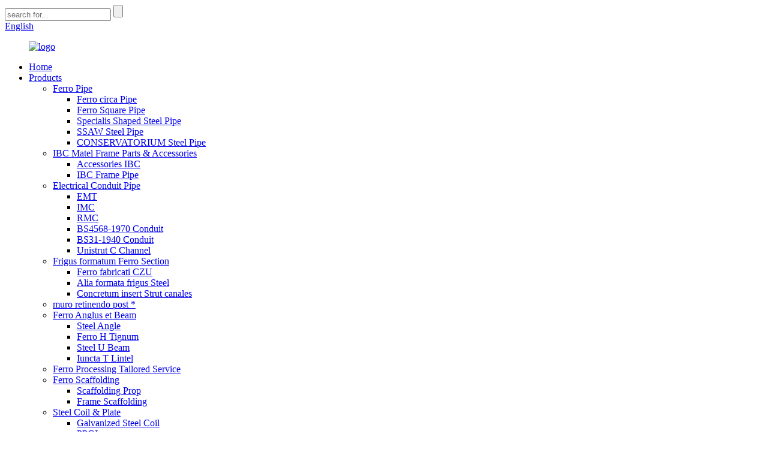

--- FILE ---
content_type: text/html
request_url: http://la.tjrainbowsteel.com/unistrut-c-channel/
body_size: 11096
content:
<!DOCTYPE html> <html dir="ltr" lang="la"> <head> <!-- Google Tag Manager --> <script>(function(w,d,s,l,i){w[l]=w[l]||[];w[l].push({'gtm.start':
new Date().getTime(),event:'gtm.js'});var f=d.getElementsByTagName(s)[0],
j=d.createElement(s),dl=l!='dataLayer'?'&l='+l:'';j.async=true;j.src=
'https://www.googletagmanager.com/gtm.js?id='+i+dl;f.parentNode.insertBefore(j,f);
})(window,document,'script','dataLayer','GTM-5L2F4GD');</script> <!-- End Google Tag Manager -->  <meta http-equiv="Content-Type" content="text/html; charset=UTF-8" /> <title>Unistrut C Channel Nulla - China Unistrut C Channel Factory, Suppliers</title> <meta name="viewport" content="width=device-width,initial-scale=1,minimum-scale=1,maximum-scale=1,user-scalable=no"> <link rel="apple-touch-icon-precomposed" href=""> <meta name="format-detection" content="telephone=no"> <meta name="apple-mobile-web-app-capable" content="yes"> <meta name="apple-mobile-web-app-status-bar-style" content="black"> <link href="//cdn.globalso.com/tjrainbowsteel/style/global/style.css" rel="stylesheet" onload="this.onload=null;this.rel='stylesheet'"> <link href="//cdn.globalso.com/tjrainbowsteel/style/public/public.css" rel="stylesheet" onload="this.onload=null;this.rel='stylesheet'"> <link rel="shortcut icon" href="" /> <meta name="keywords" itemprop="keywords" content="Concretum Insert, Concretum Insert Strut canales" />  <meta name="description" content="Unistrut C Channel Manufacturers, Factory, Suppliers Ex Sinis, Cum amplis, Bonitas, Rationalibus pretiis ac bonis servitiis, optimum negotium socium erimus.Novos et veteres clientes excipimus ab omnibus vitae spatiis ut nos contact in futuris negotiis relationibus et mutuis successibus assequendis!" /> <link href="//cdn.globalso.com/hide_search.css" rel="stylesheet"/><link href="//www.tjrainbowsteel.com/style/la.html.css" rel="stylesheet"/></head> <body> <!-- Google Tag Manager (noscript) --> <noscript><iframe src="https://www.googletagmanager.com/ns.html?id=GTM-5L2F4GD" height="0" width="0" style="display:none;visibility:hidden"></iframe></noscript> <!-- End Google Tag Manager (noscript) -->  <div class="container"> <header class="web_head">     <div class="head_top">       <div class="layout">         <div class="head_right">           <div class="head-search">             <form  action="/search.php" method="get">           <input class="search-ipt" type="text" placeholder="search for..."  name="s" id="s" />           <input type="hidden" name="cat" value="490"/>           <input class="search-btn" type="submit"  id="searchsubmit" />         <span id="btn-search"></span>         </form>           </div>           <div class="change-language ensemble">   <div class="change-language-info">     <div class="change-language-title medium-title">        <div class="language-flag language-flag-en"><a href="https://www.tjrainbowsteel.com/"><b class="country-flag"></b><span>English</span> </a></div>        <b class="language-icon"></b>      </div> 	<div class="change-language-cont sub-content">         <div class="empty"></div>     </div>   </div> </div> <!--theme244-->        </div>       </div>     </div>     <div class="head_layer">       <div class="layout">         <figure class="logo"><a href="/">                 <img src="//cdn.globalso.com/tjrainbowsteel/e7e1f7051.png" alt="logo">                 </a></figure>         <nav class="nav_wrap">           <ul class="head_nav">         <li><a href="/">Home</a></li> <li class="current-menu-ancestor"><a href="/products/">Products</a> <ul class="sub-menu"> 	<li><a href="/steel-pipe/">Ferro Pipe</a> 	<ul class="sub-menu"> 		<li><a href="/steel-round-pipe/">Ferro circa Pipe</a></li> 		<li><a href="/steel-square-pipe/">Ferro Square Pipe</a></li> 		<li><a href="/special-shaped-steel-pipe/">Specialis Shaped Steel Pipe</a></li> 		<li><a href="/ssaw-steel-pipe/">SSAW Steel Pipe</a></li> 		<li><a href="/greenhouse-steel-pipe/">CONSERVATORIUM Steel Pipe</a></li> 	</ul> </li> 	<li><a href="/ibc-matel-frame-parts-accessories/">IBC Matel Frame Parts &amp; Accessories</a> 	<ul class="sub-menu"> 		<li><a href="/ibc-accesssories/">Accessories IBC</a></li> 		<li><a href="/ibc-frame-pipe/">IBC Frame Pipe</a></li> 	</ul> </li> 	<li class="current-menu-ancestor current-menu-parent"><a href="/electrical-conduit-pipe/">Electrical Conduit Pipe</a> 	<ul class="sub-menu"> 		<li><a href="/emt/">EMT</a></li> 		<li><a href="/imc/">IMC</a></li> 		<li><a href="/rmc/">RMC</a></li> 		<li><a href="/bs4568-1970-conduit/">BS4568-1970 Conduit</a></li> 		<li><a href="/bs31-1940-conduit/">BS31-1940 Conduit</a></li> 		<li class="nav-current"><a href="/unistrut-c-channel/">Unistrut C Channel</a></li> 	</ul> </li> 	<li><a href="/cold-formed-steel-section/">Frigus formatum Ferro Section</a> 	<ul class="sub-menu"> 		<li><a href="/steel-fabricated-c-z-u/">Ferro fabricati CZU</a></li> 		<li><a href="/other-shaped-cold-formed-steel/">Alia formata frigus Steel</a></li> 		<li><a href="/concrete-insert-strut-channels/">Concretum insert Strut canales</a></li> 	</ul> </li> 	<li><a href="/retaining-wall-post-products/">muro retinendo post *</a></li> 	<li><a href="/steel-angle-and-beam/">Ferro Anglus et Beam</a> 	<ul class="sub-menu"> 		<li><a href="/steel-angle/">Steel Angle</a></li> 		<li><a href="/steel-h-beam/">Ferro H Tignum</a></li> 		<li><a href="/steel-u-beam/">Steel U Beam</a></li> 		<li><a href="/welded-t-lintel/">Iuncta T Lintel</a></li> 	</ul> </li> 	<li><a href="/steel-procesing-tailored-service/">Ferro Processing Tailored Service</a></li> 	<li><a href="/steel-scaffolding/">Ferro Scaffolding</a> 	<ul class="sub-menu"> 		<li><a href="/scaffolding-prop/">Scaffolding Prop</a></li> 		<li><a href="/frame-scaffolding/">Frame Scaffolding</a></li> 	</ul> </li> 	<li><a href="/steel-coil-and-plate/">Steel Coil &amp; Plate</a> 	<ul class="sub-menu"> 		<li><a href="/galvanized-steel-coil/">Galvanized Steel Coil</a></li> 		<li><a href="/ppgi-steel-coil-and-plate/">PPGI</a></li> 		<li><a href="/steel-plate/">Steel Plate</a></li> 		<li><a href="/processing-on-plate/">Processus in Plate</a></li> 		<li><a href="/galvanized-steel-sheet/">Galvanized Steel Sheet</a></li> 	</ul> </li> 	<li><a href="/fencing-post/">Post sepem</a> 	<ul class="sub-menu"> 		<li><a href="/t-bar/">T Bar</a></li> 		<li><a href="/y-bar/">Y Bar</a></li> 	</ul> </li> 	<li><a href="/road-barrier-guard-rail/">Via Obex &amp; Custodi Rail</a></li> 	<li><a href="/solar-mounting-steel-structure/">Solaris Adscendens Steel Structure</a> 	<ul class="sub-menu"> 		<li><a href="/solar-tracking-system/">Solaris semita System</a></li> 		<li><a href="/fixed-solar-mounting-system/">Certa Solaris Adscendens System</a></li> 		<li><a href="/solar-mounting-steel-bracket-spare-parts/">Solaris Adscendens Steel Bracket Parce Partibus</a></li> 	</ul> </li> 	<li><a href="/steel-towerpole/">Steel Tower &amp; Pole</a> 	<ul class="sub-menu"> 		<li><a href="/communication-tower-pole/">Turris Communicationis &amp; Pole</a></li> 		<li><a href="/power-transmission-pole/">Power Transmission Pole</a></li> 		<li><a href="/cross-arm/">Crucis Arm</a></li> 		<li><a href="/steel-pole-for-traffic-sign-lamp/">Ferro poli ad Traffic Sign &amp; Lucerna</a></li> 	</ul> </li> </ul> </li> <li><a href="/news/">News</a> <ul class="sub-menu"> 	<li><a href="/news_catalog/company-news/">Company News</a></li> 	<li><a href="/news_catalog/industrial-news/">Industriae News</a></li> </ul> </li> <li><a href="/faqs/">FAQs</a></li> <li><a href="/about-us/">De nobis</a> <ul class="sub-menu"> 	<li><a href="/certificate/">Testimonium</a></li> 	<li><a href="/factory-tour/">Factory Tour</a></li> 	<li><a href="/introduction/">Introductio</a></li> 	<li><a href="/visionmissionvalue/">Visio &amp; Missio &amp; Value</a></li> </ul> </li> <li><a href="/contact-us/">Nobis loquere</a></li>       </ul>         </nav>       </div>     </div>   </header><div class="path_bar">     <div class="layout">       <ul>        <li> <a itemprop="breadcrumb" href="/">Home</a></li><li> <a itemprop="breadcrumb" href="/products/" title="Products">Products</a> </li><li> <a itemprop="breadcrumb" href="/electrical-conduit-pipe/" title="Electrical Conduit Pipe">Electrical Conduit Pipe</a> </li><li> <a href="#">Unistrut C Channel</a></li>       </ul>     </div>   </div> <section class="web_main page_main">   <div class="layout">     <aside class="aside">   <section class="aside-wrap">     <section class="side-widget">     <div class="side-tit-bar">       <h4 class="side-tit">Genera</h4>     </div>     <ul class="side-cate">       <li><a href="/steel-pipe/">Ferro Pipe</a> <ul class="sub-menu"> 	<li><a href="/steel-round-pipe/">Ferro circa Pipe</a></li> 	<li><a href="/steel-square-pipe/">Ferro Square Pipe</a></li> 	<li><a href="/special-shaped-steel-pipe/">Specialis Shaped Steel Pipe</a></li> 	<li><a href="/ssaw-steel-pipe/">SSAW Steel Pipe</a></li> 	<li><a href="/greenhouse-steel-pipe/">CONSERVATORIUM Steel Pipe</a></li> </ul> </li> <li><a href="/ibc-matel-frame-parts-accessories/">IBC Matel Frame Parts &amp; Accessories</a> <ul class="sub-menu"> 	<li><a href="/ibc-accesssories/">Accessories IBC</a></li> 	<li><a href="/ibc-frame-pipe/">IBC Frame Pipe</a></li> </ul> </li> <li class="current-menu-ancestor current-menu-parent"><a href="/electrical-conduit-pipe/">Electrical Conduit Pipe</a> <ul class="sub-menu"> 	<li><a href="/emt/">EMT</a></li> 	<li><a href="/imc/">IMC</a></li> 	<li><a href="/rmc/">RMC</a></li> 	<li><a href="/bs4568-1970-conduit/">BS4568-1970 Conduit</a></li> 	<li><a href="/bs31-1940-conduit/">BS31-1940 Conduit</a></li> 	<li class="nav-current"><a href="/unistrut-c-channel/">Unistrut C Channel</a></li> </ul> </li> <li><a href="/cold-formed-steel-section/">Frigus formatum Ferro Section</a> <ul class="sub-menu"> 	<li><a href="/steel-fabricated-c-z-u/">Ferro fabricati CZU</a></li> 	<li><a href="/other-shaped-cold-formed-steel/">Alia formata frigus Steel</a></li> 	<li><a href="/concrete-insert-strut-channels/">Concretum insert Strut canales</a></li> </ul> </li> <li><a href="/retaining-wall-post-products/">muro retinendo post *</a></li> <li><a href="/steel-angle-and-beam/">Ferro Anglus et Beam</a> <ul class="sub-menu"> 	<li><a href="/steel-angle/">Steel Angle</a></li> 	<li><a href="/steel-h-beam/">Ferro H Tignum</a></li> 	<li><a href="/steel-u-beam/">Steel U Beam</a></li> 	<li><a href="/welded-t-lintel/">Iuncta T Lintel</a></li> </ul> </li> <li><a href="/steel-procesing-tailored-service/">Ferro Processing Tailored Service</a></li> <li><a href="/steel-scaffolding/">Ferro Scaffolding</a> <ul class="sub-menu"> 	<li><a href="/scaffolding-prop/">Scaffolding Prop</a></li> 	<li><a href="/frame-scaffolding/">Frame Scaffolding</a></li> </ul> </li> <li><a href="/steel-coil-and-plate/">Steel Coil &amp; Plate</a> <ul class="sub-menu"> 	<li><a href="/galvanized-steel-coil/">Galvanized Steel Coil</a></li> 	<li><a href="/ppgi-steel-coil-and-plate/">PPGI</a></li> 	<li><a href="/steel-plate/">Steel Plate</a></li> 	<li><a href="/processing-on-plate/">Processus in Plate</a></li> 	<li><a href="/galvanized-steel-sheet/">Galvanized Steel Sheet</a></li> </ul> </li> <li><a href="/fencing-post/">Post sepem</a> <ul class="sub-menu"> 	<li><a href="/t-bar/">T Bar</a></li> 	<li><a href="/y-bar/">Y Bar</a></li> </ul> </li> <li><a href="/road-barrier-guard-rail/">Via Obex &amp; Custodi Rail</a></li> <li><a href="/solar-mounting-steel-structure/">Solaris Adscendens Steel Structure</a> <ul class="sub-menu"> 	<li><a href="/solar-tracking-system/">Solaris semita System</a></li> 	<li><a href="/fixed-solar-mounting-system/">Certa Solaris Adscendens System</a></li> 	<li><a href="/solar-mounting-steel-bracket-spare-parts/">Solaris Adscendens Steel Bracket Parce Partibus</a></li> </ul> </li> <li><a href="/steel-towerpole/">Steel Tower &amp; Pole</a> <ul class="sub-menu"> 	<li><a href="/communication-tower-pole/">Turris Communicationis &amp; Pole</a></li> 	<li><a href="/power-transmission-pole/">Power Transmission Pole</a></li> 	<li><a href="/cross-arm/">Crucis Arm</a></li> </ul> </li> <li><a href="/steel-pole-for-traffic-sign-lamp/">Ferro poli ad Traffic Sign &amp; Lucerna</a></li>     </ul>   </section>   <div class="side-widget">     <div class="side-tit-bar">       <h2 class="side-tit">Producti insigniti</h2>     </div>     <div class="side-product-items">       <div class="items_content">         <ul >                     <li class="side_product_item">             <figure> <a  class="item-img" href="/galvanized-steel-pipe-for-solar-tracker-system-product/"><img src="//cdn.globalso.com/tjrainbowsteel/QQ图片20190129110825-225x300.jpg" alt="Galvanized Ferro Pipe ad Systema Solarium Tracker"></a>               <figcaption>                 <div class="item_text"><a href="/galvanized-steel-pipe-for-solar-tracker-system-product/">Galvanized Ferro Pipe ad Systema Solarium Tracker</a></div>               </figcaption>             </figure>             <a href="/galvanized-steel-pipe-for-solar-tracker-system-product/" class="add-friend"></a> </li>                     <li class="side_product_item">             <figure> <a  class="item-img" href="/steel-square-pipe-2-product/"><img src="//cdn.globalso.com/tjrainbowsteel/ccpwcpkj5nc1-300x300.jpg" alt="Quadratus Steel Pipe"></a>               <figcaption>                 <div class="item_text"><a href="/steel-square-pipe-2-product/">Quadratus Steel Pipe</a></div>               </figcaption>             </figure>             <a href="/steel-square-pipe-2-product/" class="add-friend"></a> </li>                     <li class="side_product_item">             <figure> <a  class="item-img" href="/steel-building-materials-punching-angle-hot-dipped-galvanized-product/"><img src="//cdn.globalso.com/tjrainbowsteel/Steel-Angle-Bar-300x300.jpg" alt="Calida Dip Galvanized Slotted Ferro Anglus Bar"></a>               <figcaption>                 <div class="item_text"><a href="/steel-building-materials-punching-angle-hot-dipped-galvanized-product/">Calida Dip Galvanized Slotted Ferro Anglus Bar</a></div>               </figcaption>             </figure>             <a href="/steel-building-materials-punching-angle-hot-dipped-galvanized-product/" class="add-friend"></a> </li>                     <li class="side_product_item">             <figure> <a  class="item-img" href="/i-beam-pile-for-fixed-solar-mounting-system-product/"><img src="//cdn.globalso.com/tjrainbowsteel/H-Beam-14-300x300.jpg" alt="Ego trabem struem ad fixa solis Adscendens System"></a>               <figcaption>                 <div class="item_text"><a href="/i-beam-pile-for-fixed-solar-mounting-system-product/">Ego trabem struem ad fixa solis Adscendens System</a></div>               </figcaption>             </figure>             <a href="/i-beam-pile-for-fixed-solar-mounting-system-product/" class="add-friend"></a> </li>                     <li class="side_product_item">             <figure> <a  class="item-img" href="/lintle-welded-t-bar-product/"><img src="//cdn.globalso.com/tjrainbowsteel/Welded-T-Lintel-300x300.png" alt="Superliminare ( iuncta T Bar )"></a>               <figcaption>                 <div class="item_text"><a href="/lintle-welded-t-bar-product/">Superliminare ( iuncta T Bar )</a></div>               </figcaption>             </figure>             <a href="/lintle-welded-t-bar-product/" class="add-friend"></a> </li>                     <li class="side_product_item">             <figure> <a  class="item-img" href="/welding-parts-for-solar-mounting-system-product/"><img src="//cdn.globalso.com/tjrainbowsteel/solar-mounting-system-parts-51.png" alt="Wedding Parts for solaris Adscendens System"></a>               <figcaption>                 <div class="item_text"><a href="/welding-parts-for-solar-mounting-system-product/">Wedding Parts for solaris Adscendens System</a></div>               </figcaption>             </figure>             <a href="/welding-parts-for-solar-mounting-system-product/" class="add-friend"></a> </li>                     <li class="side_product_item">             <figure> <a  class="item-img" href="/steel-fabricated-c-z-u-2-product/"><img src="//cdn.globalso.com/tjrainbowsteel/Steel-Fabricated-C-Z-U-300x300.jpg" alt="Ferro fabricati CZU"></a>               <figcaption>                 <div class="item_text"><a href="/steel-fabricated-c-z-u-2-product/">Ferro fabricati CZU</a></div>               </figcaption>             </figure>             <a href="/steel-fabricated-c-z-u-2-product/" class="add-friend"></a> </li>                     <li class="side_product_item">             <figure> <a  class="item-img" href="/tailored-welding-service-product/"><img src="//cdn.globalso.com/tjrainbowsteel/QQ图片20210913114359.jpg" alt="Tailored Welding Service"></a>               <figcaption>                 <div class="item_text"><a href="/tailored-welding-service-product/">Tailored Welding Service</a></div>               </figcaption>             </figure>             <a href="/tailored-welding-service-product/" class="add-friend"></a> </li>                     <li class="side_product_item">             <figure> <a  class="item-img" href="/australian-standard-farm-fence-steel-y-post-star-pickets-product/"><img src="//cdn.globalso.com/tjrainbowsteel/Fence-Post-3-300x300.jpg" alt="Australia Standard Farm Fence Steel Y Post Star Pickets"></a>               <figcaption>                 <div class="item_text"><a href="/australian-standard-farm-fence-steel-y-post-star-pickets-product/">Australian Standard Farm Fence Steel Y Post Star Pic...</a></div>               </figcaption>             </figure>             <a href="/australian-standard-farm-fence-steel-y-post-star-pickets-product/" class="add-friend"></a> </li>                     <li class="side_product_item">             <figure> <a  class="item-img" href="/epoxy-powder-coated-pipe-schedule-alloy-steel-price-of-welded-steel-pipe-60mm-diameter-with-fbe-coating-2-product/"><img src="//cdn.globalso.com/tjrainbowsteel/Powder-Coated-Pipe-391-300x300.jpg" alt="Epoxy pulveris liniatur fistula cedula mixturae chalybeae pretium conflati tibiae ferreae 60mm diametri cum fbe coating"></a>               <figcaption>                 <div class="item_text"><a href="/epoxy-powder-coated-pipe-schedule-alloy-steel-price-of-welded-steel-pipe-60mm-diameter-with-fbe-coating-2-product/">Epoxy pulveris liniatur fistula cedula admixto ferro pretio ...</a></div>               </figcaption>             </figure>             <a href="/epoxy-powder-coated-pipe-schedule-alloy-steel-price-of-welded-steel-pipe-60mm-diameter-with-fbe-coating-2-product/" class="add-friend"></a> </li>                     <li class="side_product_item">             <figure> <a  class="item-img" href="/electrical-conduit-pipe-product/"><img src="//cdn.globalso.com/tjrainbowsteel/yddt0u0smh4.jpg" alt="Rigidum Metal Conduit Pipe"></a>               <figcaption>                 <div class="item_text"><a href="/electrical-conduit-pipe-product/">Rigidum Metal Conduit Pipe</a></div>               </figcaption>             </figure>             <a href="/electrical-conduit-pipe-product/" class="add-friend"></a> </li>                     <li class="side_product_item">             <figure> <a  class="item-img" href="/steel-plate-2-product/"><img src="//cdn.globalso.com/tjrainbowsteel/Steel-Plate-300x300.png" alt="Steel Plate"></a>               <figcaption>                 <div class="item_text"><a href="/steel-plate-2-product/">Steel Plate</a></div>               </figcaption>             </figure>             <a href="/steel-plate-2-product/" class="add-friend"></a> </li>                     <li class="side_product_item">             <figure> <a  class="item-img" href="/submerged-arc-welding-square-pipe-saw-product/"><img src="//cdn.globalso.com/tjrainbowsteel/Square-pipe-300x300.jpg" alt="Arcum Welding Square Pipe demersa (SW)"></a>               <figcaption>                 <div class="item_text"><a href="/submerged-arc-welding-square-pipe-saw-product/">Arcum Welding Square Pipe demersa (SW)</a></div>               </figcaption>             </figure>             <a href="/submerged-arc-welding-square-pipe-saw-product/" class="add-friend"></a> </li>                     <li class="side_product_item">             <figure> <a  class="item-img" href="/spiral-submerged-arc-welding-pipe-ssaw-product/"><img src="//cdn.globalso.com/tjrainbowsteel/Round-Pipe-17-300x300.jpg" alt="Arcus Welding Pipe demersus spiralis (SSAW)"></a>               <figcaption>                 <div class="item_text"><a href="/spiral-submerged-arc-welding-pipe-ssaw-product/">Arcus Welding Pipe demersus spiralis (SSAW)</a></div>               </figcaption>             </figure>             <a href="/spiral-submerged-arc-welding-pipe-ssaw-product/" class="add-friend"></a> </li>                     <li class="side_product_item">             <figure> <a  class="item-img" href="/pipe-with-laser-holing-product/"><img src="//cdn.globalso.com/tjrainbowsteel/Square-Pipe-Steel-Torque-Tube-300x300.jpg" alt="Fistula cum laser Holing"></a>               <figcaption>                 <div class="item_text"><a href="/pipe-with-laser-holing-product/">Fistula cum laser Holing</a></div>               </figcaption>             </figure>             <a href="/pipe-with-laser-holing-product/" class="add-friend"></a> </li>                     <li class="side_product_item">             <figure> <a  class="item-img" href="/powder-coated-steel-pipe-2-product/"><img src="//cdn.globalso.com/tjrainbowsteel/Powder-Coated-Pipe-38-300x300.jpg" alt="Pulvis Coated Steel Pipe"></a>               <figcaption>                 <div class="item_text"><a href="/powder-coated-steel-pipe-2-product/">Pulvis Coated Steel Pipe</a></div>               </figcaption>             </figure>             <a href="/powder-coated-steel-pipe-2-product/" class="add-friend"></a> </li>                     <li class="side_product_item">             <figure> <a  class="item-img" href="/frame-scaffolding-2-product/"><img src="//cdn.globalso.com/tjrainbowsteel/nphhsgup1qv.jpg" alt="Scarfolding Steel Frame"></a>               <figcaption>                 <div class="item_text"><a href="/frame-scaffolding-2-product/">Scarfolding Steel Frame</a></div>               </figcaption>             </figure>             <a href="/frame-scaffolding-2-product/" class="add-friend"></a> </li>                     <li class="side_product_item">             <figure> <a  class="item-img" href="/scaffolding-prop-2-product/"><img src="//cdn.globalso.com/tjrainbowsteel/ipeipr0f1hl.jpg" alt="1.4-4.0mm claustrum pictum aptabile galvanisatum chalybeum hispanicum phalangium adminicula ad constructionem ferri"></a>               <figcaption>                 <div class="item_text"><a href="/scaffolding-prop-2-product/">1.4-4.0mm exclusio picta apta galvanizata s...</a></div>               </figcaption>             </figure>             <a href="/scaffolding-prop-2-product/" class="add-friend"></a> </li>                   </ul>       </div>     </div>   </div>       <section class="aside-wrap"> </aside>    <section class="main">       <div class="items_list">         <h2 class="page_title">Unistrut C Channel</h2>          	                 <ul class="product_list_items">    <li class="product_list_item">             <figure>               <span class="item_img"><img src="//cdn.globalso.com/tjrainbowsteel/Concrete-Insert-Strut-Channels-1-300x300.png" alt="Concretum insert Strut canales"><a href="/concrete-insert-strut-channels-2-product/" title="Concrete Insert Strut Channels"></a> </span>               <figcaption> 			  <div class="item_information">                      <h3 class="item_title"><a href="/concrete-insert-strut-channels-2-product/" title="Concrete Insert Strut Channels">Concretum insert Strut canales</a></h3>                 <div class="item_info">Product Description: Series Unistrut P3200 Concretae Insert specimen est ad ancoras structuras et subsidia concretas.Productum hoc permittit facilem institutionem antequam concretum diffunditur, et affectum alicubi per suam longitudinem utendi 1-5/8″ Opportunitates, Nuces Canales vel alia producta.Perfectum est in applicationibus quae opus est ut refigurari vel rursus in ancoris configurari.Product Specification: Hoc Concretum inserta canales Strut adhiberi possunt ad statio laquearia, contignationem vel muros.</div>                 </div>                 <div class="product_btns">                   <a href="javascript:" class="priduct_btn_inquiry add_email12">inquisitionis</a><a href="/concrete-insert-strut-channels-2-product/" class="priduct_btn_detail">detail</a>                 </div>               </figcaption>             </figure>           </li>    <li class="product_list_item">             <figure>               <span class="item_img"><img src="//cdn.globalso.com/tjrainbowsteel/Concrete-Insert-Strut-Channels-2-300x300.jpg" alt="Universal Concrete Insert Strut"><a href="/universal-concrete-insert-strut-product/" title="Universal Concrete Insert Strut"></a> </span>               <figcaption> 			  <div class="item_information">                      <h3 class="item_title"><a href="/universal-concrete-insert-strut-product/" title="Universal Concrete Insert Strut">Universal Concrete Insert Strut</a></h3>                 <div class="item_info">Tianjin Rainbow Steel Group condita est in 2000, sita in Tianjin urbe.Cum progressionem annorum XX, Iris Ferri ferrum et ferrum in inceptum ferri et galvanizatum fistulae ferri, galvanized talea ferrea, perfiles galvanizatae, magnas structuras ferreas ad constructionem galvanizavit. Nostra turma technologias fabricavit, experientias processus, facultates et facultates ac machinas apparatum provectus.Nostri homines sunt intelligentes et laborantes.Nostra producta includit magnum chalybem st...</div>                 </div>                 <div class="product_btns">                   <a href="javascript:" class="priduct_btn_inquiry add_email12">inquisitionis</a><a href="/universal-concrete-insert-strut-product/" class="priduct_btn_detail">detail</a>                 </div>               </figcaption>             </figure>           </li>    <li class="product_list_item">             <figure>               <span class="item_img"><img src="//cdn.globalso.com/tjrainbowsteel/Concrete-Insert-Strut-Channels-1-300x300.png" alt="Concretum insert Strut canales"><a href="/concrete-insert-strut-channels-4-product/" title="Concrete Insert Strut Channels"></a> </span>               <figcaption> 			  <div class="item_information">                      <h3 class="item_title"><a href="/concrete-insert-strut-channels-4-product/" title="Concrete Insert Strut Channels">Concretum insert Strut canales</a></h3>                 <div class="item_info">Tianjin Rainbow Steel Group condita est in 2000, sita in Tianjin urbe.Cum progressionem annorum XX, Iris Ferri ferrum et ferrum in inceptum ferri et galvanizatum fistulae ferri, galvanized talea ferrea, perfiles galvanizatae, magnas structuras ferreas ad constructionem galvanizavit. Nostra turma technologias fabricavit, experientias processus, facultates et facultates ac machinas apparatum provectus.Nostri homines sunt intelligentes et laborantes.Nostra producta includit magnum chalybem st...</div>                 </div>                 <div class="product_btns">                   <a href="javascript:" class="priduct_btn_inquiry add_email12">inquisitionis</a><a href="/concrete-insert-strut-channels-4-product/" class="priduct_btn_detail">detail</a>                 </div>               </figcaption>             </figure>           </li>          </ul>          <div class="page_bar">         <div class="pages"></div>       </div>       </div>            </section>   </div> </section> <section class="company_subscribe">     <div class="layout flex_row">       <div class="subscribe_cont wow fadeInLeftA">         <h2 class="subscribe_title">Vis addere Sky To Your Desing?</h2>         <p class="subscribe_desc">Contactus nos hodie ad consultationem consiliorum.</p>       </div>       <div class="learn_more wow fadeInRightA">         <a href="javascript:" class="sys_btn button">Grata inquisitionis<br>Ad primum ergo dicendum quod</a>       </div>     </div>   </section>   <footer class="web_footer">     <div class="foot_service">     <div class="layout">       <div class="foot_items">         <div class="foot_item foot_item_nav wow fadeInLeftA" data-wow-delay=".1s">           <h3 class="title">Informationes</h3>           <div class="foot_item_bd">             <ul class="foot_txt_list">               <li><a href="/visionmissionvalue/">Visio &amp; Missio &amp; Value</a></li> <li><a href="/introduction/">Introductio</a></li> <li><a href="/certificate/">Testimonium</a></li>             </ul>           </div>         </div>         <div class="foot_item foot_item_product wow fadeInLeftA" data-wow-delay=".2s">           <h3 class="title">Products</h3>           <div class="foot_item_bd">             <ul class="foot_txt_list">              <li><a href="/steel-pipe/">Ferro Pipe</a> <ul class="sub-menu"> 	<li><a href="/steel-round-pipe/">Ferro circa Pipe</a></li> 	<li><a href="/steel-square-pipe/">Ferro Square Pipe</a></li> 	<li><a href="/special-shaped-steel-pipe/">Specialis Shaped Steel Pipe</a></li> 	<li><a href="/ssaw-steel-pipe/">SSAW Steel Pipe</a></li> 	<li><a href="/greenhouse-steel-pipe/">CONSERVATORIUM Steel Pipe</a></li> </ul> </li> <li><a href="/ibc-matel-frame-parts-accessories/">IBC Matel Frame Parts &amp; Accessories</a> <ul class="sub-menu"> 	<li><a href="/ibc-accesssories/">Accessories IBC</a></li> 	<li><a href="/ibc-frame-pipe/">IBC Frame Pipe</a></li> </ul> </li> <li class="current-menu-ancestor current-menu-parent"><a href="/electrical-conduit-pipe/">Electrical Conduit Pipe</a> <ul class="sub-menu"> 	<li><a href="/emt/">EMT</a></li> 	<li><a href="/imc/">IMC</a></li> 	<li><a href="/rmc/">RMC</a></li> 	<li><a href="/bs4568-1970-conduit/">BS4568-1970 Conduit</a></li> 	<li><a href="/bs31-1940-conduit/">BS31-1940 Conduit</a></li> 	<li class="nav-current"><a href="/unistrut-c-channel/">Unistrut C Channel</a></li> </ul> </li> <li><a href="/cold-formed-steel-section/">Frigus formatum Ferro Section</a> <ul class="sub-menu"> 	<li><a href="/steel-fabricated-c-z-u/">Ferro fabricati CZU</a></li> 	<li><a href="/other-shaped-cold-formed-steel/">Alia formata frigus Steel</a></li> 	<li><a href="/concrete-insert-strut-channels/">Concretum insert Strut canales</a></li> </ul> </li> <li><a href="/retaining-wall-post-products/">muro retinendo post *</a></li> <li><a href="/steel-angle-and-beam/">Ferro Anglus et Beam</a> <ul class="sub-menu"> 	<li><a href="/steel-angle/">Steel Angle</a></li> 	<li><a href="/steel-h-beam/">Ferro H Tignum</a></li> 	<li><a href="/steel-u-beam/">Steel U Beam</a></li> 	<li><a href="/welded-t-lintel/">Iuncta T Lintel</a></li> </ul> </li> <li><a href="/steel-procesing-tailored-service/">Ferro Processing Tailored Service</a></li> <li><a href="/steel-scaffolding/">Ferro Scaffolding</a> <ul class="sub-menu"> 	<li><a href="/scaffolding-prop/">Scaffolding Prop</a></li> 	<li><a href="/frame-scaffolding/">Frame Scaffolding</a></li> </ul> </li> <li><a href="/steel-coil-and-plate/">Steel Coil &amp; Plate</a> <ul class="sub-menu"> 	<li><a href="/galvanized-steel-coil/">Galvanized Steel Coil</a></li> 	<li><a href="/ppgi-steel-coil-and-plate/">PPGI</a></li> 	<li><a href="/steel-plate/">Steel Plate</a></li> 	<li><a href="/processing-on-plate/">Processus in Plate</a></li> 	<li><a href="/galvanized-steel-sheet/">Galvanized Steel Sheet</a></li> </ul> </li> <li><a href="/fencing-post/">Post sepem</a> <ul class="sub-menu"> 	<li><a href="/t-bar/">T Bar</a></li> 	<li><a href="/y-bar/">Y Bar</a></li> </ul> </li> <li><a href="/road-barrier-guard-rail/">Via Obex &amp; Custodi Rail</a></li> <li><a href="/solar-mounting-steel-structure/">Solaris Adscendens Steel Structure</a> <ul class="sub-menu"> 	<li><a href="/solar-tracking-system/">Solaris semita System</a></li> 	<li><a href="/fixed-solar-mounting-system/">Certa Solaris Adscendens System</a></li> 	<li><a href="/solar-mounting-steel-bracket-spare-parts/">Solaris Adscendens Steel Bracket Parce Partibus</a></li> </ul> </li> <li><a href="/steel-towerpole/">Steel Tower &amp; Pole</a> <ul class="sub-menu"> 	<li><a href="/communication-tower-pole/">Turris Communicationis &amp; Pole</a></li> 	<li><a href="/power-transmission-pole/">Power Transmission Pole</a></li> 	<li><a href="/cross-arm/">Crucis Arm</a></li> </ul> </li> <li><a href="/steel-pole-for-traffic-sign-lamp/">Ferro poli ad Traffic Sign &amp; Lucerna</a></li>             </ul>           </div>         </div>         <div class="foot_item foot_item_follow wow fadeInLeftA" data-wow-delay=".3s">           <div class="foot_item_bd">             <ul class="foot_sns">                             <li><a target="_blank" href=""><span class="sns_ico"><img src="//cdn.globalso.com/tjrainbowsteel/412f3928.png" alt="Facebook"></span><span class="sns_name">Facebook</span></a></li>                             <li><a target="_blank" href="https://www.linkedin.com/in/mia-%E6%B8%A9-442331121/"><span class="sns_ico"><img src="//cdn.globalso.com/tjrainbowsteel/a3f91cf3.png" alt="LinkedIn"></span><span class="sns_name">LinkedIn</span></a></li>                             <li><a target="_blank" href=""><span class="sns_ico"><img src="//cdn.globalso.com/tjrainbowsteel/400f8e40.png" alt="Twitter"></span><span class="sns_name">Twitter</span></a></li>                             <li><a target="_blank" href="https://www.youtube.com/channel/UC6r1k2XJkm4eTYfHVtmJA6Q/featured"><span class="sns_ico"><img src="//cdn.globalso.com/tjrainbowsteel/6660e33e.png" alt="YouTube"></span><span class="sns_name">YouTube</span></a></li>                                  </ul>           </div>         </div>         <div class="foot_item foot_item_contact wow fadeInLeftA" data-wow-delay=".4s">           <h3 class="title">Tardus News</h3>           <div class="foot_item_bd">             <address>             <ul>               <li><span class="item_label">Oratio:</span><span class="item_val">Daqiuzhuang Urbs, Jinghai Comitatus, Tianjin, China</span></li>              <li><span class="item_label">Phone:</span><span class="item_val"><a class="tel_link" href="tel:15620212590">15620212590</a></span></li>              <li><span class="item_label">Inscriptio:</span><span class="item_val"><a href="mailto:yingying@rainbowsteel.cn">yingying@rainbowsteel.cn</a></span></li>                             <li><span class="item_label">Inscriptio:</span><span class="item_val"><a href="mailto:yingying@rainbowsteel.cn">yingying@rainbowsteel.cn</a></span></li>              <li><span class="item_label">Inscriptio:</span><span class="item_val"><a href="Jenny@rainbowsteel.cn">Jenny@rainbowsteel.cn</a></span></li>               <li>aperti sumus: Mon-sol VII * XXIV Horae</li>             </ul>             </address>           </div>         </div>       </div>     </div>     </div>     <div class="copyright">© Copyright - 2010-2020 : All Rights Reserved.</footer>  <ul class="right_nav">     <li>          <div class="iconBox oln_ser">               <img src='//cdn.globalso.com/tjrainbowsteel/style/global/img/tel.png'>             <h4>Phone</h4>          </div>          <div class="hideBox">             <div class="hb">                <h5>Tel</h5>                <div class="fonttalk">                     <p><a href="tel:15620212590">15620212590</a></p>                </div>                <div class="fonttalk">                                     </div>             </div>          </div>       </li>     <li>          <div class="iconBox oln_ser">               <img src='//cdn.globalso.com/tjrainbowsteel/style/global/img/email.png'>             <h4>E-mail</h4>          </div>          <div class="hideBox">             <div class="hb">                <h5>E-mail</h5>                <div class="fonttalk">                     <p><a href="mailto:yingying@rainbowsteel.cn">yingying@rainbowsteel.cn</a></p>                </div>                <div class="fonttalk">                                     </div>             </div>          </div>       </li>     <li>          <div class="iconBox">             <img src='//cdn.globalso.com/tjrainbowsteel/style/global/img/whatsapp.png'>             <h4>whatsapp</h4>          </div>          <div class="hideBox">             <div class="hb">                <h5>whatsapp</h5>                 <div class="fonttalk">                     <p><a href="https://api.whatsapp.com/send?phone=15620212590">15620212590</a></p>                </div>                <div class="fonttalk">                                     </div>             </div>          </div>       </li>      <!--------------TOP按钮------------------>     <li>          <div class="iconBox top">              <img src='//cdn.globalso.com/tjrainbowsteel/style/global/img/top.png'>             <h4>Top</h4>          </div>     </li>     </ul> <div class="inquiry-pop-bd">   <div class="inquiry-pop"> <i class="ico-close-pop" onclick="hideMsgPop();"></i>      <script type="text/javascript" src="//www.globalso.site/form.js"></script>    </div> </div> </div>  <script type="text/javascript" src="//cdn.globalso.com/tjrainbowsteel/style/global/js/jquery.min.js"></script>  <script type="text/javascript" src="//cdn.globalso.com/tjrainbowsteel/style/global/js/common.js"></script>  <script src="https://io.hagro.com/ipcompany/291214-aigro-www.tjrainbowsteel.com.js" ></script> <script>
function getCookie(name) {
    var arg = name + "=";
    var alen = arg.length;
    var clen = document.cookie.length;
    var i = 0;
    while (i < clen) {
        var j = i + alen;
        if (document.cookie.substring(i, j) == arg) return getCookieVal(j);
        i = document.cookie.indexOf(" ", i) + 1;
        if (i == 0) break;
    }
    return null;
}
function setCookie(name, value) {
    var expDate = new Date();
    var argv = setCookie.arguments;
    var argc = setCookie.arguments.length;
    var expires = (argc > 2) ? argv[2] : null;
    var path = (argc > 3) ? argv[3] : null;
    var domain = (argc > 4) ? argv[4] : null;
    var secure = (argc > 5) ? argv[5] : false;
    if (expires != null) {
        expDate.setTime(expDate.getTime() + expires);
    }
    document.cookie = name + "=" + escape(value) + ((expires == null) ? "": ("; expires=" + expDate.toUTCString())) + ((path == null) ? "": ("; path=" + path)) + ((domain == null) ? "": ("; domain=" + domain)) + ((secure == true) ? "; secure": "");
}
function getCookieVal(offset) {
    var endstr = document.cookie.indexOf(";", offset);
    if (endstr == -1) endstr = document.cookie.length;
    return unescape(document.cookie.substring(offset, endstr));
}

var firstshow = 0;
var cfstatshowcookie = getCookie('easyiit_stats');
if (cfstatshowcookie != 1) {
    a = new Date();
    h = a.getHours();
    m = a.getMinutes();
    s = a.getSeconds();
    sparetime = 1000 * 60 * 60 * 24 * 1 - (h * 3600 + m * 60 + s) * 1000 - 1;
    setCookie('easyiit_stats', 1, sparetime, '/');
    firstshow = 1;
}
if (!navigator.cookieEnabled) {
    firstshow = 0;
}
var referrer = escape(document.referrer);
var currweb = escape(location.href);
var screenwidth = screen.width;
var screenheight = screen.height;
var screencolordepth = screen.colorDepth;
$(function($){
   $.get("/statistic.php", { action:'stats_init', assort:0, referrer:referrer, currweb:currweb , firstshow:firstshow ,screenwidth:screenwidth, screenheight: screenheight, screencolordepth: screencolordepth, ranstr: Math.random()},function(data){}, "json");
			
});
</script> <!--[if lt IE 9]> <script src="//cdn.goodao.net/tjrainbowsteel/style/global/js/html5.js"></script> <![endif]--> <script type="text/javascript">

if(typeof jQuery == 'undefined' || typeof jQuery.fn.on == 'undefined') {
	document.write('<script src="https://www.tjrainbowsteel.com/wp-content/plugins/bb-plugin/js/jquery.js"><\/script>');
	document.write('<script src="https://www.tjrainbowsteel.com/wp-content/plugins/bb-plugin/js/jquery.migrate.min.js"><\/script>');
}

</script><ul class="prisna-wp-translate-seo" id="prisna-translator-seo"><li class="language-flag language-flag-en"><a href="https://www.tjrainbowsteel.com/unistrut-c-channel/" title="English" target="_blank"><b class="country-flag"></b><span>English</span></a></li><li class="language-flag language-flag-fr"><a href="http://fr.tjrainbowsteel.com/unistrut-c-channel/" title="French" target="_blank"><b class="country-flag"></b><span>French</span></a></li><li class="language-flag language-flag-de"><a href="http://de.tjrainbowsteel.com/unistrut-c-channel/" title="German" target="_blank"><b class="country-flag"></b><span>German</span></a></li><li class="language-flag language-flag-pt"><a href="http://pt.tjrainbowsteel.com/unistrut-c-channel/" title="Portuguese" target="_blank"><b class="country-flag"></b><span>Portuguese</span></a></li><li class="language-flag language-flag-es"><a href="http://es.tjrainbowsteel.com/unistrut-c-channel/" title="Spanish" target="_blank"><b class="country-flag"></b><span>Spanish</span></a></li><li class="language-flag language-flag-ru"><a href="http://ru.tjrainbowsteel.com/unistrut-c-channel/" title="Russian" target="_blank"><b class="country-flag"></b><span>Russian</span></a></li><li class="language-flag language-flag-ja"><a href="http://ja.tjrainbowsteel.com/unistrut-c-channel/" title="Japanese" target="_blank"><b class="country-flag"></b><span>Japanese</span></a></li><li class="language-flag language-flag-ko"><a href="http://ko.tjrainbowsteel.com/unistrut-c-channel/" title="Korean" target="_blank"><b class="country-flag"></b><span>Korean</span></a></li><li class="language-flag language-flag-ar"><a href="http://ar.tjrainbowsteel.com/unistrut-c-channel/" title="Arabic" target="_blank"><b class="country-flag"></b><span>Arabic</span></a></li><li class="language-flag language-flag-ga"><a href="http://ga.tjrainbowsteel.com/unistrut-c-channel/" title="Irish" target="_blank"><b class="country-flag"></b><span>Irish</span></a></li><li class="language-flag language-flag-el"><a href="http://el.tjrainbowsteel.com/unistrut-c-channel/" title="Greek" target="_blank"><b class="country-flag"></b><span>Greek</span></a></li><li class="language-flag language-flag-tr"><a href="http://tr.tjrainbowsteel.com/unistrut-c-channel/" title="Turkish" target="_blank"><b class="country-flag"></b><span>Turkish</span></a></li><li class="language-flag language-flag-it"><a href="http://it.tjrainbowsteel.com/unistrut-c-channel/" title="Italian" target="_blank"><b class="country-flag"></b><span>Italian</span></a></li><li class="language-flag language-flag-da"><a href="http://da.tjrainbowsteel.com/unistrut-c-channel/" title="Danish" target="_blank"><b class="country-flag"></b><span>Danish</span></a></li><li class="language-flag language-flag-ro"><a href="http://ro.tjrainbowsteel.com/unistrut-c-channel/" title="Romanian" target="_blank"><b class="country-flag"></b><span>Romanian</span></a></li><li class="language-flag language-flag-id"><a href="http://id.tjrainbowsteel.com/unistrut-c-channel/" title="Indonesian" target="_blank"><b class="country-flag"></b><span>Indonesian</span></a></li><li class="language-flag language-flag-cs"><a href="http://cs.tjrainbowsteel.com/unistrut-c-channel/" title="Czech" target="_blank"><b class="country-flag"></b><span>Czech</span></a></li><li class="language-flag language-flag-af"><a href="http://af.tjrainbowsteel.com/unistrut-c-channel/" title="Afrikaans" target="_blank"><b class="country-flag"></b><span>Afrikaans</span></a></li><li class="language-flag language-flag-sv"><a href="http://sv.tjrainbowsteel.com/unistrut-c-channel/" title="Swedish" target="_blank"><b class="country-flag"></b><span>Swedish</span></a></li><li class="language-flag language-flag-pl"><a href="http://pl.tjrainbowsteel.com/unistrut-c-channel/" title="Polish" target="_blank"><b class="country-flag"></b><span>Polish</span></a></li><li class="language-flag language-flag-eu"><a href="http://eu.tjrainbowsteel.com/unistrut-c-channel/" title="Basque" target="_blank"><b class="country-flag"></b><span>Basque</span></a></li><li class="language-flag language-flag-ca"><a href="http://ca.tjrainbowsteel.com/unistrut-c-channel/" title="Catalan" target="_blank"><b class="country-flag"></b><span>Catalan</span></a></li><li class="language-flag language-flag-eo"><a href="http://eo.tjrainbowsteel.com/unistrut-c-channel/" title="Esperanto" target="_blank"><b class="country-flag"></b><span>Esperanto</span></a></li><li class="language-flag language-flag-hi"><a href="http://hi.tjrainbowsteel.com/unistrut-c-channel/" title="Hindi" target="_blank"><b class="country-flag"></b><span>Hindi</span></a></li><li class="language-flag language-flag-lo"><a href="http://lo.tjrainbowsteel.com/unistrut-c-channel/" title="Lao" target="_blank"><b class="country-flag"></b><span>Lao</span></a></li><li class="language-flag language-flag-sq"><a href="http://sq.tjrainbowsteel.com/unistrut-c-channel/" title="Albanian" target="_blank"><b class="country-flag"></b><span>Albanian</span></a></li><li class="language-flag language-flag-am"><a href="http://am.tjrainbowsteel.com/unistrut-c-channel/" title="Amharic" target="_blank"><b class="country-flag"></b><span>Amharic</span></a></li><li class="language-flag language-flag-hy"><a href="http://hy.tjrainbowsteel.com/unistrut-c-channel/" title="Armenian" target="_blank"><b class="country-flag"></b><span>Armenian</span></a></li><li class="language-flag language-flag-az"><a href="http://az.tjrainbowsteel.com/unistrut-c-channel/" title="Azerbaijani" target="_blank"><b class="country-flag"></b><span>Azerbaijani</span></a></li><li class="language-flag language-flag-be"><a href="http://be.tjrainbowsteel.com/unistrut-c-channel/" title="Belarusian" target="_blank"><b class="country-flag"></b><span>Belarusian</span></a></li><li class="language-flag language-flag-bn"><a href="http://bn.tjrainbowsteel.com/unistrut-c-channel/" title="Bengali" target="_blank"><b class="country-flag"></b><span>Bengali</span></a></li><li class="language-flag language-flag-bs"><a href="http://bs.tjrainbowsteel.com/unistrut-c-channel/" title="Bosnian" target="_blank"><b class="country-flag"></b><span>Bosnian</span></a></li><li class="language-flag language-flag-bg"><a href="http://bg.tjrainbowsteel.com/unistrut-c-channel/" title="Bulgarian" target="_blank"><b class="country-flag"></b><span>Bulgarian</span></a></li><li class="language-flag language-flag-ceb"><a href="http://ceb.tjrainbowsteel.com/unistrut-c-channel/" title="Cebuano" target="_blank"><b class="country-flag"></b><span>Cebuano</span></a></li><li class="language-flag language-flag-ny"><a href="http://ny.tjrainbowsteel.com/unistrut-c-channel/" title="Chichewa" target="_blank"><b class="country-flag"></b><span>Chichewa</span></a></li><li class="language-flag language-flag-co"><a href="http://co.tjrainbowsteel.com/unistrut-c-channel/" title="Corsican" target="_blank"><b class="country-flag"></b><span>Corsican</span></a></li><li class="language-flag language-flag-hr"><a href="http://hr.tjrainbowsteel.com/unistrut-c-channel/" title="Croatian" target="_blank"><b class="country-flag"></b><span>Croatian</span></a></li><li class="language-flag language-flag-nl"><a href="http://nl.tjrainbowsteel.com/unistrut-c-channel/" title="Dutch" target="_blank"><b class="country-flag"></b><span>Dutch</span></a></li><li class="language-flag language-flag-et"><a href="http://et.tjrainbowsteel.com/unistrut-c-channel/" title="Estonian" target="_blank"><b class="country-flag"></b><span>Estonian</span></a></li><li class="language-flag language-flag-tl"><a href="http://tl.tjrainbowsteel.com/unistrut-c-channel/" title="Filipino" target="_blank"><b class="country-flag"></b><span>Filipino</span></a></li><li class="language-flag language-flag-fi"><a href="http://fi.tjrainbowsteel.com/unistrut-c-channel/" title="Finnish" target="_blank"><b class="country-flag"></b><span>Finnish</span></a></li><li class="language-flag language-flag-fy"><a href="http://fy.tjrainbowsteel.com/unistrut-c-channel/" title="Frisian" target="_blank"><b class="country-flag"></b><span>Frisian</span></a></li><li class="language-flag language-flag-gl"><a href="http://gl.tjrainbowsteel.com/unistrut-c-channel/" title="Galician" target="_blank"><b class="country-flag"></b><span>Galician</span></a></li><li class="language-flag language-flag-ka"><a href="http://ka.tjrainbowsteel.com/unistrut-c-channel/" title="Georgian" target="_blank"><b class="country-flag"></b><span>Georgian</span></a></li><li class="language-flag language-flag-gu"><a href="http://gu.tjrainbowsteel.com/unistrut-c-channel/" title="Gujarati" target="_blank"><b class="country-flag"></b><span>Gujarati</span></a></li><li class="language-flag language-flag-ht"><a href="http://ht.tjrainbowsteel.com/unistrut-c-channel/" title="Haitian" target="_blank"><b class="country-flag"></b><span>Haitian</span></a></li><li class="language-flag language-flag-ha"><a href="http://ha.tjrainbowsteel.com/unistrut-c-channel/" title="Hausa" target="_blank"><b class="country-flag"></b><span>Hausa</span></a></li><li class="language-flag language-flag-haw"><a href="http://haw.tjrainbowsteel.com/unistrut-c-channel/" title="Hawaiian" target="_blank"><b class="country-flag"></b><span>Hawaiian</span></a></li><li class="language-flag language-flag-iw"><a href="http://iw.tjrainbowsteel.com/unistrut-c-channel/" title="Hebrew" target="_blank"><b class="country-flag"></b><span>Hebrew</span></a></li><li class="language-flag language-flag-hmn"><a href="http://hmn.tjrainbowsteel.com/unistrut-c-channel/" title="Hmong" target="_blank"><b class="country-flag"></b><span>Hmong</span></a></li><li class="language-flag language-flag-hu"><a href="http://hu.tjrainbowsteel.com/unistrut-c-channel/" title="Hungarian" target="_blank"><b class="country-flag"></b><span>Hungarian</span></a></li><li class="language-flag language-flag-is"><a href="http://is.tjrainbowsteel.com/unistrut-c-channel/" title="Icelandic" target="_blank"><b class="country-flag"></b><span>Icelandic</span></a></li><li class="language-flag language-flag-ig"><a href="http://ig.tjrainbowsteel.com/unistrut-c-channel/" title="Igbo" target="_blank"><b class="country-flag"></b><span>Igbo</span></a></li><li class="language-flag language-flag-jw"><a href="http://jw.tjrainbowsteel.com/unistrut-c-channel/" title="Javanese" target="_blank"><b class="country-flag"></b><span>Javanese</span></a></li><li class="language-flag language-flag-kn"><a href="http://kn.tjrainbowsteel.com/unistrut-c-channel/" title="Kannada" target="_blank"><b class="country-flag"></b><span>Kannada</span></a></li><li class="language-flag language-flag-kk"><a href="http://kk.tjrainbowsteel.com/unistrut-c-channel/" title="Kazakh" target="_blank"><b class="country-flag"></b><span>Kazakh</span></a></li><li class="language-flag language-flag-km"><a href="http://km.tjrainbowsteel.com/unistrut-c-channel/" title="Khmer" target="_blank"><b class="country-flag"></b><span>Khmer</span></a></li><li class="language-flag language-flag-ku"><a href="http://ku.tjrainbowsteel.com/unistrut-c-channel/" title="Kurdish" target="_blank"><b class="country-flag"></b><span>Kurdish</span></a></li><li class="language-flag language-flag-ky"><a href="http://ky.tjrainbowsteel.com/unistrut-c-channel/" title="Kyrgyz" target="_blank"><b class="country-flag"></b><span>Kyrgyz</span></a></li><li class="language-flag language-flag-la"><a href="http://la.tjrainbowsteel.com/unistrut-c-channel/" title="Latin" target="_blank"><b class="country-flag"></b><span>Latin</span></a></li><li class="language-flag language-flag-lv"><a href="http://lv.tjrainbowsteel.com/unistrut-c-channel/" title="Latvian" target="_blank"><b class="country-flag"></b><span>Latvian</span></a></li><li class="language-flag language-flag-lt"><a href="http://lt.tjrainbowsteel.com/unistrut-c-channel/" title="Lithuanian" target="_blank"><b class="country-flag"></b><span>Lithuanian</span></a></li><li class="language-flag language-flag-lb"><a href="http://lb.tjrainbowsteel.com/unistrut-c-channel/" title="Luxembou.." target="_blank"><b class="country-flag"></b><span>Luxembou..</span></a></li><li class="language-flag language-flag-mk"><a href="http://mk.tjrainbowsteel.com/unistrut-c-channel/" title="Macedonian" target="_blank"><b class="country-flag"></b><span>Macedonian</span></a></li><li class="language-flag language-flag-mg"><a href="http://mg.tjrainbowsteel.com/unistrut-c-channel/" title="Malagasy" target="_blank"><b class="country-flag"></b><span>Malagasy</span></a></li><li class="language-flag language-flag-ms"><a href="http://ms.tjrainbowsteel.com/unistrut-c-channel/" title="Malay" target="_blank"><b class="country-flag"></b><span>Malay</span></a></li><li class="language-flag language-flag-ml"><a href="http://ml.tjrainbowsteel.com/unistrut-c-channel/" title="Malayalam" target="_blank"><b class="country-flag"></b><span>Malayalam</span></a></li><li class="language-flag language-flag-mt"><a href="http://mt.tjrainbowsteel.com/unistrut-c-channel/" title="Maltese" target="_blank"><b class="country-flag"></b><span>Maltese</span></a></li><li class="language-flag language-flag-mi"><a href="http://mi.tjrainbowsteel.com/unistrut-c-channel/" title="Maori" target="_blank"><b class="country-flag"></b><span>Maori</span></a></li><li class="language-flag language-flag-mr"><a href="http://mr.tjrainbowsteel.com/unistrut-c-channel/" title="Marathi" target="_blank"><b class="country-flag"></b><span>Marathi</span></a></li><li class="language-flag language-flag-mn"><a href="http://mn.tjrainbowsteel.com/unistrut-c-channel/" title="Mongolian" target="_blank"><b class="country-flag"></b><span>Mongolian</span></a></li><li class="language-flag language-flag-my"><a href="http://my.tjrainbowsteel.com/unistrut-c-channel/" title="Burmese" target="_blank"><b class="country-flag"></b><span>Burmese</span></a></li><li class="language-flag language-flag-ne"><a href="http://ne.tjrainbowsteel.com/unistrut-c-channel/" title="Nepali" target="_blank"><b class="country-flag"></b><span>Nepali</span></a></li><li class="language-flag language-flag-no"><a href="http://no.tjrainbowsteel.com/unistrut-c-channel/" title="Norwegian" target="_blank"><b class="country-flag"></b><span>Norwegian</span></a></li><li class="language-flag language-flag-ps"><a href="http://ps.tjrainbowsteel.com/unistrut-c-channel/" title="Pashto" target="_blank"><b class="country-flag"></b><span>Pashto</span></a></li><li class="language-flag language-flag-fa"><a href="http://fa.tjrainbowsteel.com/unistrut-c-channel/" title="Persian" target="_blank"><b class="country-flag"></b><span>Persian</span></a></li><li class="language-flag language-flag-pa"><a href="http://pa.tjrainbowsteel.com/unistrut-c-channel/" title="Punjabi" target="_blank"><b class="country-flag"></b><span>Punjabi</span></a></li><li class="language-flag language-flag-sr"><a href="http://sr.tjrainbowsteel.com/unistrut-c-channel/" title="Serbian" target="_blank"><b class="country-flag"></b><span>Serbian</span></a></li><li class="language-flag language-flag-st"><a href="http://st.tjrainbowsteel.com/unistrut-c-channel/" title="Sesotho" target="_blank"><b class="country-flag"></b><span>Sesotho</span></a></li><li class="language-flag language-flag-si"><a href="http://si.tjrainbowsteel.com/unistrut-c-channel/" title="Sinhala" target="_blank"><b class="country-flag"></b><span>Sinhala</span></a></li><li class="language-flag language-flag-sk"><a href="http://sk.tjrainbowsteel.com/unistrut-c-channel/" title="Slovak" target="_blank"><b class="country-flag"></b><span>Slovak</span></a></li><li class="language-flag language-flag-sl"><a href="http://sl.tjrainbowsteel.com/unistrut-c-channel/" title="Slovenian" target="_blank"><b class="country-flag"></b><span>Slovenian</span></a></li><li class="language-flag language-flag-so"><a href="http://so.tjrainbowsteel.com/unistrut-c-channel/" title="Somali" target="_blank"><b class="country-flag"></b><span>Somali</span></a></li><li class="language-flag language-flag-sm"><a href="http://sm.tjrainbowsteel.com/unistrut-c-channel/" title="Samoan" target="_blank"><b class="country-flag"></b><span>Samoan</span></a></li><li class="language-flag language-flag-gd"><a href="http://gd.tjrainbowsteel.com/unistrut-c-channel/" title="Scots Gaelic" target="_blank"><b class="country-flag"></b><span>Scots Gaelic</span></a></li><li class="language-flag language-flag-sn"><a href="http://sn.tjrainbowsteel.com/unistrut-c-channel/" title="Shona" target="_blank"><b class="country-flag"></b><span>Shona</span></a></li><li class="language-flag language-flag-sd"><a href="http://sd.tjrainbowsteel.com/unistrut-c-channel/" title="Sindhi" target="_blank"><b class="country-flag"></b><span>Sindhi</span></a></li><li class="language-flag language-flag-su"><a href="http://su.tjrainbowsteel.com/unistrut-c-channel/" title="Sundanese" target="_blank"><b class="country-flag"></b><span>Sundanese</span></a></li><li class="language-flag language-flag-sw"><a href="http://sw.tjrainbowsteel.com/unistrut-c-channel/" title="Swahili" target="_blank"><b class="country-flag"></b><span>Swahili</span></a></li><li class="language-flag language-flag-tg"><a href="http://tg.tjrainbowsteel.com/unistrut-c-channel/" title="Tajik" target="_blank"><b class="country-flag"></b><span>Tajik</span></a></li><li class="language-flag language-flag-ta"><a href="http://ta.tjrainbowsteel.com/unistrut-c-channel/" title="Tamil" target="_blank"><b class="country-flag"></b><span>Tamil</span></a></li><li class="language-flag language-flag-te"><a href="http://te.tjrainbowsteel.com/unistrut-c-channel/" title="Telugu" target="_blank"><b class="country-flag"></b><span>Telugu</span></a></li><li class="language-flag language-flag-th"><a href="http://th.tjrainbowsteel.com/unistrut-c-channel/" title="Thai" target="_blank"><b class="country-flag"></b><span>Thai</span></a></li><li class="language-flag language-flag-uk"><a href="http://uk.tjrainbowsteel.com/unistrut-c-channel/" title="Ukrainian" target="_blank"><b class="country-flag"></b><span>Ukrainian</span></a></li><li class="language-flag language-flag-ur"><a href="http://ur.tjrainbowsteel.com/unistrut-c-channel/" title="Urdu" target="_blank"><b class="country-flag"></b><span>Urdu</span></a></li><li class="language-flag language-flag-uz"><a href="http://uz.tjrainbowsteel.com/unistrut-c-channel/" title="Uzbek" target="_blank"><b class="country-flag"></b><span>Uzbek</span></a></li><li class="language-flag language-flag-vi"><a href="http://vi.tjrainbowsteel.com/unistrut-c-channel/" title="Vietnamese" target="_blank"><b class="country-flag"></b><span>Vietnamese</span></a></li><li class="language-flag language-flag-cy"><a href="http://cy.tjrainbowsteel.com/unistrut-c-channel/" title="Welsh" target="_blank"><b class="country-flag"></b><span>Welsh</span></a></li><li class="language-flag language-flag-xh"><a href="http://xh.tjrainbowsteel.com/unistrut-c-channel/" title="Xhosa" target="_blank"><b class="country-flag"></b><span>Xhosa</span></a></li><li class="language-flag language-flag-yi"><a href="http://yi.tjrainbowsteel.com/unistrut-c-channel/" title="Yiddish" target="_blank"><b class="country-flag"></b><span>Yiddish</span></a></li><li class="language-flag language-flag-yo"><a href="http://yo.tjrainbowsteel.com/unistrut-c-channel/" title="Yoruba" target="_blank"><b class="country-flag"></b><span>Yoruba</span></a></li><li class="language-flag language-flag-zu"><a href="http://zu.tjrainbowsteel.com/unistrut-c-channel/" title="Zulu" target="_blank"><b class="country-flag"></b><span>Zulu</span></a></li><li class="language-flag language-flag-rw"><a href="http://rw.tjrainbowsteel.com/unistrut-c-channel/" title="Kinyarwanda" target="_blank"><b class="country-flag"></b><span>Kinyarwanda</span></a></li><li class="language-flag language-flag-tt"><a href="http://tt.tjrainbowsteel.com/unistrut-c-channel/" title="Tatar" target="_blank"><b class="country-flag"></b><span>Tatar</span></a></li><li class="language-flag language-flag-or"><a href="http://or.tjrainbowsteel.com/unistrut-c-channel/" title="Oriya" target="_blank"><b class="country-flag"></b><span>Oriya</span></a></li><li class="language-flag language-flag-tk"><a href="http://tk.tjrainbowsteel.com/unistrut-c-channel/" title="Turkmen" target="_blank"><b class="country-flag"></b><span>Turkmen</span></a></li><li class="language-flag language-flag-ug"><a href="http://ug.tjrainbowsteel.com/unistrut-c-channel/" title="Uyghur" target="_blank"><b class="country-flag"></b><span>Uyghur</span></a></li></ul><link rel='stylesheet' id='fl-builder-layout-9148-css'  href='https://www.tjrainbowsteel.com/uploads/bb-plugin/cache/9148-layout.css?ver=ba6cf1511a508ff8dd61807b3982ae11' type='text/css' media='all' /> <link rel='stylesheet' id='fl-builder-layout-11810-css'  href='https://www.tjrainbowsteel.com/uploads/bb-plugin/cache/11810-layout-partial.css?ver=f47e6c1a90dba38b090972133fd4974b' type='text/css' media='all' /> <link rel='stylesheet' id='fl-builder-layout-9157-css'  href='https://www.tjrainbowsteel.com/uploads/bb-plugin/cache/9157-layout-partial.css?ver=3c0c611a1cc3052ed8db04f344f1c98a' type='text/css' media='all' />   <script type='text/javascript' src='https://www.tjrainbowsteel.com/wp-content/plugins/bb-plugin/js/jquery.fitvids.js?ver=1.9.1'></script> <script type='text/javascript' src='https://www.tjrainbowsteel.com/wp-content/plugins/bb-plugin/js/jquery.waypoints.min.js?ver=1.9.1'></script> <script type='text/javascript' src='https://www.tjrainbowsteel.com/uploads/bb-plugin/cache/9148-layout.js?ver=ba6cf1511a508ff8dd61807b3982ae11'></script> <script type='text/javascript' src='https://www.tjrainbowsteel.com/uploads/bb-plugin/cache/11810-layout-partial.js?ver=f47e6c1a90dba38b090972133fd4974b'></script> <script type='text/javascript' src='https://www.tjrainbowsteel.com/uploads/bb-plugin/cache/9157-layout-partial.js?ver=3c0c611a1cc3052ed8db04f344f1c98a'></script> </body></html><!-- Globalso Cache file was created in 0.71868181228638 seconds, on 26-05-23 15:13:10 -->

--- FILE ---
content_type: text/css
request_url: https://www.tjrainbowsteel.com/uploads/bb-plugin/cache/11810-layout-partial.css?ver=f47e6c1a90dba38b090972133fd4974b
body_size: 561
content:
.fl-node-63579d139d612 {width: 100%;}.fl-node-63579e3a0e2cb {width: 100%;}.fl-node-63579e70121b2 {width: 100%;}.fl-node-63579f22cfc36 {width: 33.33%;}.fl-node-63579f5755062 {width: 33.33%;}.fl-node-63579f6238cf9 {width: 33.33%;}.fl-node-63579f942087a {width: 100%;}.fl-node-6357a03bc935a {width: 100%;}.fl-node-6357a11f07b5f {width: 100%;}.fl-node-6357a2092df3e {width: 100%;}.fl-node-6357a277acccb {width: 100%;}.fl-node-6357a2dac7183 {width: 33.33%;}.fl-node-6357a353dbeae {width: 33.33%;}.fl-node-6357a3a10097c {width: 33.33%;}.fl-node-64c8c24f526b8 {width: 100%;}.fl-embed-video iframe {max-width: 100%;}.fl-wp-video {position: relative;padding-top: 30px; height: 0; overflow: hidden;padding-bottom: 53.30%;}.fl-wp-video .wp-video {position: absolute;top: 0;left: 0;width: 100% !important;height: 100% !important;}.fl-wp-video .wp-video .mejs-container,.fl-wp-video .wp-video .mejs-inner,.fl-wp-video .wp-video .mejs-layers,.fl-wp-video .wp-video .mejs-layer,.fl-wp-video .wp-video-shortcode,.fl-wp-video .me-plugin,.fl-wp-video .me-plugin * {width: 100% !important;height: 100% !important;}@media (max-width: 768px) { .fl-col-group.fl-col-group-responsive-reversed .fluid-width-video-wrapper iframe,.fl-col-group.fl-col-group-responsive-reversed .fluid-width-video-wrapper object,.fl-col-group.fl-col-group-responsive-reversed .fluid-width-video-wrapper embed {position: relative!important;}.fl-col-group.fl-col-group-responsive-reversed .fluid-width-video-wrapper {padding-top: 0!important;}.fl-col-group-responsive-reversed .fl-wp-video .wp-video,.fl-col-group-responsive-reversed .mejs-mediaelement {position: relative;}.fl-col-group-responsive-reversed .fl-wp-video {height: 100%;padding-bottom: 30px;} }.fl-module-heading .fl-heading {padding: 0 !important;margin: 0 !important;}.fl-node-63579e70103dc.fl-module-heading .fl-heading {text-align: left;font-size: 36px;}.fl-node-63579e70103dc h3.fl-heading a,.fl-node-63579e70103dc h3.fl-heading .fl-heading-text,.fl-node-63579e70103dc h3.fl-heading .fl-heading-text *,.fl-row .fl-col .fl-node-63579e70103dc h3.fl-heading .fl-heading-text {color: #0008f2;}.fl-node-6357a03bc4787.fl-module-heading .fl-heading {text-align: left;font-size: 36px;}.fl-node-6357a03bc4787 h3.fl-heading a,.fl-node-6357a03bc4787 h3.fl-heading .fl-heading-text,.fl-node-6357a03bc4787 h3.fl-heading .fl-heading-text *,.fl-row .fl-col .fl-node-6357a03bc4787 h3.fl-heading .fl-heading-text {color: #1f00ef;}@media (max-width: 768px) {.fl-node-6357a03bc4787.fl-module-heading .fl-heading {font-size: 36px;}}.fl-node-6357a209288de.fl-module-heading .fl-heading {text-align: left;font-size: 36px;}.fl-node-6357a209288de h3.fl-heading a,.fl-node-6357a209288de h3.fl-heading .fl-heading-text,.fl-node-6357a209288de h3.fl-heading .fl-heading-text *,.fl-row .fl-col .fl-node-6357a209288de h3.fl-heading .fl-heading-text {color: #3f00e0;}

--- FILE ---
content_type: text/css
request_url: https://www.tjrainbowsteel.com/uploads/bb-plugin/cache/9157-layout-partial.css?ver=3c0c611a1cc3052ed8db04f344f1c98a
body_size: 525
content:
.fl-node-635a44fdbee42 {width: 100%;}.fl-node-635a455364e03 {width: 100%;}.fl-node-635a45ff2ae8a {width: 33.33%;}.fl-node-635a461452ecb {width: 33.33%;}.fl-node-635a4620ed981 {width: 33.33%;}.fl-node-635a459a331cb {width: 100%;}.fl-node-635a475065b3e {width: 100%;}.fl-node-635a476665b31 {width: 100%;}.fl-node-635a47e54ae30 {width: 100%;}.fl-node-635a481f3a9d4 {width: 100%;}.fl-node-635a4858ecf13 {width: 33.33%;}.fl-node-635a487f6ba97 {width: 33.33%;}.fl-node-635a4869cda92 {width: 33.33%;}.fl-embed-video iframe {max-width: 100%;}.fl-wp-video {position: relative;padding-top: 30px; height: 0; overflow: hidden;padding-bottom: 53.30%;}.fl-wp-video .wp-video {position: absolute;top: 0;left: 0;width: 100% !important;height: 100% !important;}.fl-wp-video .wp-video .mejs-container,.fl-wp-video .wp-video .mejs-inner,.fl-wp-video .wp-video .mejs-layers,.fl-wp-video .wp-video .mejs-layer,.fl-wp-video .wp-video-shortcode,.fl-wp-video .me-plugin,.fl-wp-video .me-plugin * {width: 100% !important;height: 100% !important;}@media (max-width: 768px) { .fl-col-group.fl-col-group-responsive-reversed .fluid-width-video-wrapper iframe,.fl-col-group.fl-col-group-responsive-reversed .fluid-width-video-wrapper object,.fl-col-group.fl-col-group-responsive-reversed .fluid-width-video-wrapper embed {position: relative!important;}.fl-col-group.fl-col-group-responsive-reversed .fluid-width-video-wrapper {padding-top: 0!important;}.fl-col-group-responsive-reversed .fl-wp-video .wp-video,.fl-col-group-responsive-reversed .mejs-mediaelement {position: relative;}.fl-col-group-responsive-reversed .fl-wp-video {height: 100%;padding-bottom: 30px;} }.fl-module-heading .fl-heading {padding: 0 !important;margin: 0 !important;}.fl-node-635a455362357.fl-module-heading .fl-heading {text-align: left;font-size: 36px;}.fl-node-635a455362357 h3.fl-heading a,.fl-node-635a455362357 h3.fl-heading .fl-heading-text,.fl-node-635a455362357 h3.fl-heading .fl-heading-text *,.fl-row .fl-col .fl-node-635a455362357 h3.fl-heading .fl-heading-text {color: #1c00f4;}.fl-node-635a475062018.fl-module-heading .fl-heading {text-align: left;font-size: 36px;}.fl-node-635a475062018 h3.fl-heading a,.fl-node-635a475062018 h3.fl-heading .fl-heading-text,.fl-node-635a475062018 h3.fl-heading .fl-heading-text *,.fl-row .fl-col .fl-node-635a475062018 h3.fl-heading .fl-heading-text {color: #1c00f7;}.fl-node-635a47e5478db.fl-module-heading .fl-heading {text-align: left;font-size: 36px;}.fl-node-635a47e5478db h3.fl-heading a,.fl-node-635a47e5478db h3.fl-heading .fl-heading-text,.fl-node-635a47e5478db h3.fl-heading .fl-heading-text *,.fl-row .fl-col .fl-node-635a47e5478db h3.fl-heading .fl-heading-text {color: #0c00f2;}